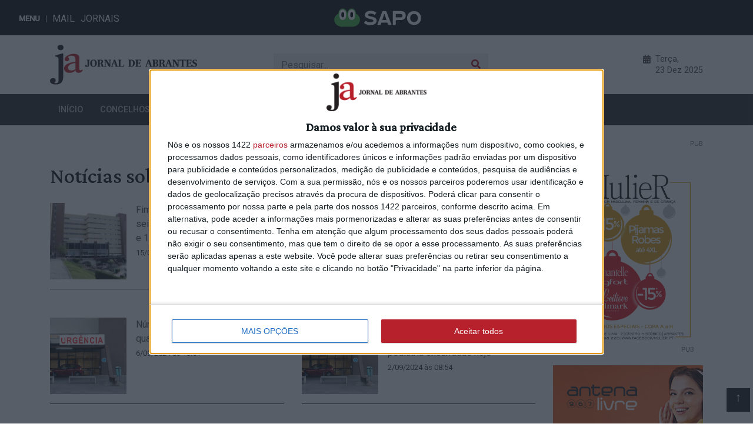

--- FILE ---
content_type: text/html; charset=UTF-8
request_url: https://jornaldeabrantes.sapo.pt/noticias-sobre/Urg%C3%AAncias;
body_size: 9177
content:
<!DOCTYPE html>
<html lang="pt">
<head>
   <!-- InMobi Choice. Consent Manager Tag v3.0 (for TCF 2.2) -->
   <script type="text/javascript" async=true>
      (function() {
         var host = window.location.hostname;
         var element = document.createElement('script');
         var firstScript = document.getElementsByTagName('script')[0];
         var url = 'https://cmp.inmobi.com'
         .concat('/choice/', 'FC1smqQE7sjBQ', '/', host, '/choice.js?tag_version=V3');
         var uspTries = 0;
         var uspTriesLimit = 3;
         element.async = true;
         element.type = 'text/javascript';
         element.src = url;
         
         firstScript.parentNode.insertBefore(element, firstScript);
         
         function makeStub() {
            var TCF_LOCATOR_NAME = '__tcfapiLocator';
            var queue = [];
            var win = window;
            var cmpFrame;
            
            function addFrame() {
               var doc = win.document;
               var otherCMP = !!(win.frames[TCF_LOCATOR_NAME]);
               
               if (!otherCMP) {
                  if (doc.body) {
                     var iframe = doc.createElement('iframe');
                     
                     iframe.style.cssText = 'display:none';
                     iframe.name = TCF_LOCATOR_NAME;
                     doc.body.appendChild(iframe);
                  } else {
                     setTimeout(addFrame, 5);
                  }
               }
               return !otherCMP;
            }
            
            function tcfAPIHandler() {
               var gdprApplies;
               var args = arguments;
               
               if (!args.length) {
                  return queue;
               } else if (args[0] === 'setGdprApplies') {
                  if (
                  args.length > 3 &&
                  args[2] === 2 &&
                  typeof args[3] === 'boolean'
                  ) {
                     gdprApplies = args[3];
                     if (typeof args[2] === 'function') {
                        args[2]('set', true);
                     }
                  }
               } else if (args[0] === 'ping') {
                  var retr = {
                     gdprApplies: gdprApplies,
                     cmpLoaded: false,
                     cmpStatus: 'stub'
                  };
                  
                  if (typeof args[2] === 'function') {
                     args[2](retr);
                  }
               } else {
                  if(args[0] === 'init' && typeof args[3] === 'object') {
                     args[3] = Object.assign(args[3], { tag_version: 'V3' });
                  }
                  queue.push(args);
               }
            }
            
            function postMessageEventHandler(event) {
               var msgIsString = typeof event.data === 'string';
               var json = {};
               
               try {
                  if (msgIsString) {
                     json = JSON.parse(event.data);
                  } else {
                     json = event.data;
                  }
               } catch (ignore) {}
               
               var payload = json.__tcfapiCall;
               
               if (payload) {
                  window.__tcfapi(
                  payload.command,
                  payload.version,
                  function(retValue, success) {
                     var returnMsg = {
                        __tcfapiReturn: {
                           returnValue: retValue,
                           success: success,
                           callId: payload.callId
                        }
                     };
                     if (msgIsString) {
                        returnMsg = JSON.stringify(returnMsg);
                     }
                     if (event && event.source && event.source.postMessage) {
                        event.source.postMessage(returnMsg, '*');
                     }
                  },
                  payload.parameter
                  );
               }
            }
            
            while (win) {
               try {
                  if (win.frames[TCF_LOCATOR_NAME]) {
                     cmpFrame = win;
                     break;
                  }
               } catch (ignore) {}
               
               if (win === window.top) {
                  break;
               }
               win = win.parent;
            }
            if (!cmpFrame) {
               addFrame();
               win.__tcfapi = tcfAPIHandler;
               win.addEventListener('message', postMessageEventHandler, false);
            }
         };
         
         makeStub();
         
         function makeGppStub() {
            const CMP_ID = 10;
            const SUPPORTED_APIS = [
'2:tcfeuv2',
'6:uspv1',
'7:usnatv1',
'8:usca',
'9:usvav1',
'10:uscov1',
'11:usutv1',
'12:usctv1'
            ];
            
            window.__gpp_addFrame = function (n) {
               if (!window.frames[n]) {
                  if (document.body) {
                     var i = document.createElement("iframe");
                     i.style.cssText = "display:none";
                     i.name = n;
                     document.body.appendChild(i);
                  } else {
                     window.setTimeout(window.__gpp_addFrame, 10, n);
                  }
               }
            };
            window.__gpp_stub = function () {
               var b = arguments;
               __gpp.queue = __gpp.queue || [];
               __gpp.events = __gpp.events || [];
               
               if (!b.length || (b.length == 1 && b[0] == "queue")) {
                  return __gpp.queue;
               }
               
               if (b.length == 1 && b[0] == "events") {
                  return __gpp.events;
               }
               
               var cmd = b[0];
               var clb = b.length > 1 ? b[1] : null;
               var par = b.length > 2 ? b[2] : null;
               if (cmd === "ping") {
                  clb(
                  {
                     gppVersion: "1.1", // must be “Version.Subversion”, current: “1.1”
                     cmpStatus: "stub", // possible values: stub, loading, loaded, error
                     cmpDisplayStatus: "hidden", // possible values: hidden, visible, disabled
                     signalStatus: "not ready", // possible values: not ready, ready
                     supportedAPIs: SUPPORTED_APIS, // list of supported APIs
                     cmpId: CMP_ID, // IAB assigned CMP ID, may be 0 during stub/loading
                     sectionList: [],
                     applicableSections: [-1],
                     gppString: "",
                     parsedSections: {},
                  },
                  true
                  );
               } else if (cmd === "addEventListener") {
                  if (!("lastId" in __gpp)) {
                     __gpp.lastId = 0;
                  }
                  __gpp.lastId++;
                  var lnr = __gpp.lastId;
                  __gpp.events.push({
                     id: lnr,
                     callback: clb,
                     parameter: par,
                  });
                  clb(
                  {
                     eventName: "listenerRegistered",
                     listenerId: lnr, // Registered ID of the listener
                     data: true, // positive signal
                     pingData: {
                        gppVersion: "1.1", // must be “Version.Subversion”, current: “1.1”
                        cmpStatus: "stub", // possible values: stub, loading, loaded, error
                        cmpDisplayStatus: "hidden", // possible values: hidden, visible, disabled
                        signalStatus: "not ready", // possible values: not ready, ready
                        supportedAPIs: SUPPORTED_APIS, // list of supported APIs
                        cmpId: CMP_ID, // list of supported APIs
                        sectionList: [],
                        applicableSections: [-1],
                        gppString: "",
                        parsedSections: {},
                     },
                  },
                  true
                  );
               } else if (cmd === "removeEventListener") {
                  var success = false;
                  for (var i = 0; i < __gpp.events.length; i++) {
                     if (__gpp.events[i].id == par) {
                        __gpp.events.splice(i, 1);
                        success = true;
                        break;
                     }
                  }
                  clb(
                  {
                     eventName: "listenerRemoved",
                     listenerId: par, // Registered ID of the listener
                     data: success, // status info
                     pingData: {
                        gppVersion: "1.1", // must be “Version.Subversion”, current: “1.1”
                        cmpStatus: "stub", // possible values: stub, loading, loaded, error
                        cmpDisplayStatus: "hidden", // possible values: hidden, visible, disabled
                        signalStatus: "not ready", // possible values: not ready, ready
                        supportedAPIs: SUPPORTED_APIS, // list of supported APIs
                        cmpId: CMP_ID, // CMP ID
                        sectionList: [],
                        applicableSections: [-1],
                        gppString: "",
                        parsedSections: {},
                     },
                  },
                  true
                  );
               } else if (cmd === "hasSection") {
                  clb(false, true);
               } else if (cmd === "getSection" || cmd === "getField") {
                  clb(null, true);
               }
               //queue all other commands
               else {
                  __gpp.queue.push([].slice.apply(b));
               }
            };
            window.__gpp_msghandler = function (event) {
               var msgIsString = typeof event.data === "string";
               try {
                  var json = msgIsString ? JSON.parse(event.data) : event.data;
               } catch (e) {
                  var json = null;
               }
               if (typeof json === "object" && json !== null && "__gppCall" in json) {
                  var i = json.__gppCall;
                  window.__gpp(
                  i.command,
                  function (retValue, success) {
                     var returnMsg = {
                        __gppReturn: {
                           returnValue: retValue,
                           success: success,
                           callId: i.callId,
                        },
                     };
                     event.source.postMessage(msgIsString ? JSON.stringify(returnMsg) : returnMsg, "*");
                  },
"parameter" in i ? i.parameter : null,
"version" in i ? i.version : "1.1"
                  );
               }
            };
            if (!("__gpp" in window) || typeof window.__gpp !== "function") {
               window.__gpp = window.__gpp_stub;
               window.addEventListener("message", window.__gpp_msghandler, false);
               window.__gpp_addFrame("__gppLocator");
            }
         };
         
         makeGppStub();
         
         var uspStubFunction = function() {
            var arg = arguments;
            if (typeof window.__uspapi !== uspStubFunction) {
               setTimeout(function() {
                  if (typeof window.__uspapi !== 'undefined') {
                     window.__uspapi.apply(window.__uspapi, arg);
                  }
               }, 500);
            }
         };
         
         var checkIfUspIsReady = function() {
            uspTries++;
            if (window.__uspapi === uspStubFunction && uspTries < uspTriesLimit) {
               console.warn('USP is not accessible');
            } else {
               clearInterval(uspInterval);
            }
         };
         
         if (typeof window.__uspapi === 'undefined') {
            window.__uspapi = uspStubFunction;
            var uspInterval = setInterval(checkIfUspIsReady, 6000);
         }
      })();
   </script>
   <!-- End InMobi Choice. Consent Manager Tag v3.0 (for TCF 2.2) -->
   
   <!-- Google tag (gtag.js) -->
   <script async src="https://www.googletagmanager.com/gtag/js?id=G-9TJ74CR4S6"></script>
   <script>
      window.dataLayer = window.dataLayer || [];
      function gtag(){dataLayer.push(arguments);}
      gtag('js', new Date());
      gtag('config', 'G-9TJ74CR4S6');
      gtag('config', 'G-4WNSTEWM6X');
   </script>
   
   <meta charset="utf-8">
   <meta name="viewport" content="width=device-width, initial-scale=1">
   <title>Notícias sobre Urgências; </title>
   <meta name="description" content="">
   <meta name="author" content="Bild Corp Fátima">
   <link rel="alternate" type="application/rss+xml" title="Jornal de Abrantes - Feed" href="https://jornaldeabrantes.sapo.pt/feed/" />
      <link rel="canonical" href="https://jornaldeabrantes.sapo.pt//noticias-sobre/Urg%C3%AAncias;" />
      <link rel="icon" href="/favicon.ico">
   <link href="/fonts/fontawesome-free-5.9.0-web/css/all.min.css" rel="stylesheet" type="text/css">
   <link href="/assets/fancybox/jquery.fancybox.min.css" rel="stylesheet">
   <link href="/assets/bootstrap-4.5.2/bootstrap.min.css" rel="stylesheet">   
   <link href="/assets/css.min.css?v=01:05:08" rel="stylesheet">
   <link rel="preconnect" href="https://fonts.gstatic.com">
   <link href="https://fonts.googleapis.com/css2?family=Crimson+Pro:wght@500&family=Roboto:wght@400;500&display=swap" rel="stylesheet">
   <meta name='keywords' content="jornal, tejo, médio tejo, mediotejo, Abrantes, jornal de abrantes, antena livre, sociedade, desporto, politica, opinião, Ribatejo, Portugal,covid-19,Abrantes, Sardoal, Mação, Vila de Rei, Constância e Vila Nova da Barquinha, abrantes notícias" />
   <meta property="og:url" content="https://jornaldeabrantes.sapo.pt/noticias-sobre/Urg%C3%AAncias;/" />
   <meta property="og:type" content="website" />
   <meta property="og:title" content="Notícias sobre Urgências; " />
   <meta property="og:description" content="" />
      <meta property="og:image" content="https://jornaldeabrantes.sapo.pt" />
      <meta property="og:image:width" content="850" />
      
</head>
<body>
   <div id="bsu-placeholder"></div>
   
   <header class="section-header py-1 py-lg-3">
   <div class="container">
      <div class="row align-items-center justify-content-between">
         
         <div class="col-12 col-lg-3">
            <a href="https://jornaldeabrantes.sapo.pt">
               <img src="/imgs/logotipo.svg" width="250" alt="Jornal de Abrantes">
            </a>

            <div class="mobile-nav-toggle">
               <span class="fas fa-bars" id="toogle"></span>
            </div>
            
         </div>
         
         <div class="col-lg-4 d-none d-lg-block">
            <div class="col-12 text-primary h3 fsize1_2rem w-100 flex-grow-1 p-0 d-block d-lg-none">
   Pesquisar notícia
</div>
<form method="post" action="https://jornaldeabrantes.sapo.pt/pesquisa" accept-charset="UTF-8" class="form-inline form-search w-100 mt-2 mt-md-0">
   
   <input class="form-control rounded-0 col-12 w-100 flex-grow-1 font-site" name="input-pesquisa" type="text" placeholder="Pesquisar..." aria-label="Campo de pesquisa" required>
   <input type="hidden" name="_token" value="2h06UyjMjKen7lKK2dpD5jUDlwOP4TfFXuJL4ak0">
   <button class="btn bg-light rounded-0 my-2 my-sm-0 mr-3 mr-lg-0" type="submit" aria-label="submeter pesquisa">
      <i class="fas fa-search text-primary"></i>
   </button>
</form>         </div>
         
         <div class="col-12 col-lg-3 d-none d-md-block">
            <div class="media float-lg-right">
               <i class="fas fa-calendar-alt mr-2 fsize0_9rem"></i>
               <div class="media-body fsize0_9rem fw400 font-site">
                  <span class="text-capitalize">terça,</span><br/> 23  <span class="text-capitalize">dez</span> 2025               </div>
            </div>
         </div>
         
      </div>
   </div>
</header> <!-- section-header.// -->


<nav id="navbar" class="navbar navbar-expand-lg navbar-dark sticky-top bg-dark ">   
   <div class="container">
      <ul class="navbar-nav">
         <li class="nav-item">
   <a class="nav-link"  href="https://jornaldeabrantes.sapo.pt">
      Início <i class="fas fa-angle-right float-right mr-3 mt-1 d-block d-lg-none"></i>
   </a>
</li>  

<li class="nav-item">
   <a href="https://jornaldeabrantes.sapo.pt/concelhos" class="nav-link " title="Notícias sobre: Concelhos">
      Concelhos <i class="fas fa-angle-right float-right mr-3 mt-1 d-block d-lg-none"></i>
   </a>
</li>  
<li class="nav-item">
   <a href="https://jornaldeabrantes.sapo.pt/sociedade" class="nav-link " title="Notícias sobre: Sociedade">
      Sociedade <i class="fas fa-angle-right float-right mr-3 mt-1 d-block d-lg-none"></i>
   </a>
</li>  
<li class="nav-item">
   <a href="https://jornaldeabrantes.sapo.pt/regiao" class="nav-link " title="Notícias sobre: Região">
      Região <i class="fas fa-angle-right float-right mr-3 mt-1 d-block d-lg-none"></i>
   </a>
</li>  
<li class="nav-item">
   <a href="https://jornaldeabrantes.sapo.pt/saude" class="nav-link " title="Notícias sobre: Saúde">
      Saúde <i class="fas fa-angle-right float-right mr-3 mt-1 d-block d-lg-none"></i>
   </a>
</li>  
<li class="nav-item">
   <a href="https://jornaldeabrantes.sapo.pt/desporto" class="nav-link " title="Notícias sobre: Desporto">
      Desporto <i class="fas fa-angle-right float-right mr-3 mt-1 d-block d-lg-none"></i>
   </a>
</li>  
<li class="nav-item">
   <a href="https://jornaldeabrantes.sapo.pt/cultura" class="nav-link " title="Notícias sobre: Cultura">
      Cultura <i class="fas fa-angle-right float-right mr-3 mt-1 d-block d-lg-none"></i>
   </a>
</li>  
<li class="nav-item">
   <a href="https://jornaldeabrantes.sapo.pt/politica" class="nav-link " title="Notícias sobre: Política">
      Política <i class="fas fa-angle-right float-right mr-3 mt-1 d-block d-lg-none"></i>
   </a>
</li>  
<li class="nav-item">
   <a href="https://jornaldeabrantes.sapo.pt/economia" class="nav-link " title="Notícias sobre: Economia">
      Economia <i class="fas fa-angle-right float-right mr-3 mt-1 d-block d-lg-none"></i>
   </a>
</li>  
<li class="nav-item">
   <a href="https://jornaldeabrantes.sapo.pt/educacao" class="nav-link " title="Notícias sobre: Educação">
      Educação <i class="fas fa-angle-right float-right mr-3 mt-1 d-block d-lg-none"></i>
   </a>
</li>  
         <div class="d-block d-lg-none mt-3">
            <div class="col-12 text-primary h3 fsize1_2rem w-100 flex-grow-1 p-0 d-block d-lg-none">
   Pesquisar notícia
</div>
<form method="post" action="https://jornaldeabrantes.sapo.pt/pesquisa" accept-charset="UTF-8" class="form-inline form-search w-100 mt-2 mt-md-0">
   
   <input class="form-control rounded-0 col-12 w-100 flex-grow-1 font-site" name="input-pesquisa" type="text" placeholder="Pesquisar..." aria-label="Campo de pesquisa" required>
   <input type="hidden" name="_token" value="2h06UyjMjKen7lKK2dpD5jUDlwOP4TfFXuJL4ak0">
   <button class="btn bg-light rounded-0 my-2 my-sm-0 mr-3 mr-lg-0" type="submit" aria-label="submeter pesquisa">
      <i class="fas fa-search text-primary"></i>
   </button>
</form>            <p class="h5 fsize1_2rem text-left mt-3 text-primary">
               Sobre o Jornal de Abrantes
            </p>
            
            <li class="nav-item text-left">
               <a href="https://jornaldeabrantes.sapo.pt/estatuto-editorial" class="nav-link fsize0_9rem">
                  Estatuto Editorial <i class="fas fa-angle-right float-right mr-3 mt-1"></i>
               </a>
            </li>
            <li class="nav-item text-left">
               <a href="https://jornaldeabrantes.sapo.pt/ficha-tecnica" class="nav-link fsize0_9rem">
                  Ficha Técnica <i class="fas fa-angle-right float-right mr-3 mt-1"></i>
               </a>
            </li>
            <li class="nav-item text-left">
               <a href="https://jornaldeabrantes.sapo.pt/contactos" class="nav-link fsize0_9rem">
                  Contactos <i class="fas fa-angle-right float-right mr-3 mt-1"></i>
               </a>
            </li>
         </div>
         
      </ul>
   </div>
   
   
</nav>

   
   <div class="container">
      <div class="row">
         <div class="col-12 mt-4">
            <div data-pub-siteid="VOZ_Jornaldeabrantes" data-pub-pageid="ARTICLE_ROS" data-pub-formatid="Richmedia" data-pub="appNexus" >
</div>
<div class="text-right font-site fsize0_7rem text-muted">
   PUB
</div>         </div>
      </div>
   </div>
   <div class="my-4">
      
<div class="container">
   <div class="row justify-content-center">
      <div class="col-lg-8 col-xl-9">
         <h1 class="mb-4 title-page font-site">
            Notícias sobre:  <span class="text-primary">Urgências;</span>
         </h1>
         
         
         <div class="row my-1 my-lg-4">
                        <div class="col-12 col-lg-6 mb-4 pb-4 ">
               <div class="media border-bottom pb-3">
                                    <a href="https://jornaldeabrantes.sapo.pt/regiao/fim-de-semana-de-pascoa-com-seis-urgencias-fechadas-no-sabado-e-10-no-domingo" title="Ler notícia:Fim de semana de Páscoa com seis urgências fechadas no sábado e 10 no domingo">
                     <img src="//www.jornaldeabrantes.pt/pic/200x145/_img_1308_67fe1cb116b47.JPG" class="mr-3 img-cover" alt="Fim de semana de Páscoa com seis urgências fechadas no sábado e 10 no domingo" width="130" height="130" style="width:130px !important;" />
                  </a>
                                    
                  <div class="media-body">
                     <a href="https://jornaldeabrantes.sapo.pt/regiao/fim-de-semana-de-pascoa-com-seis-urgencias-fechadas-no-sabado-e-10-no-domingo" title="Ler notícia:Fim de semana de Páscoa com seis urgências fechadas no sábado e 10 no domingo">
                        <p class="mb-0 font-site">Fim de semana de Páscoa com seis urgências fechadas no sábado e 10 no domingo</p>
                     </a>
                     <small class="text-dark font-site fsize0_8rem">
                        15/04/2025 às 09:45
                     </small>
                  </div>
               </div>
            </div>
                        <div class="col-12 col-lg-6 mb-4 pb-4 ">
               <div class="media border-bottom pb-3">
                                    <a href="https://jornaldeabrantes.sapo.pt/regiao/uls-e-misericordia-do-entroncamento-criam-centro-de-atendimento-clinico-para-aliviar-pressao-nas-urgencias-c-audio" title="Ler notícia:ULS e Misericórdia do Entroncamento criam Centro de Atendimento Clínico para aliviar pressão nas urgências (c/áudio)">
                     <img src="//www.jornaldeabrantes.pt/pic/200x145/_dsc07998_679a4a751d7c7.jpg" class="mr-3 img-cover" alt="ULS e Misericórdia do Entroncamento criam Centro de Atendimento Clínico para aliviar pressão nas urgências (c/áudio)" width="130" height="130" style="width:130px !important;" />
                  </a>
                                    
                  <div class="media-body">
                     <a href="https://jornaldeabrantes.sapo.pt/regiao/uls-e-misericordia-do-entroncamento-criam-centro-de-atendimento-clinico-para-aliviar-pressao-nas-urgencias-c-audio" title="Ler notícia:ULS e Misericórdia do Entroncamento criam Centro de Atendimento Clínico para aliviar pressão nas urgências (c/áudio)">
                        <p class="mb-0 font-site">ULS e Misericórdia do Entroncamento criam Centro de Atendimento Clínico para aliviar pressão nas urgências (c/áudio)</p>
                     </a>
                     <small class="text-dark font-site fsize0_8rem">
                        29/01/2025 às 15:38
                     </small>
                  </div>
               </div>
            </div>
                        <div class="col-12 col-lg-6 mb-4 pb-4 ">
               <div class="media border-bottom pb-3">
                                    <a href="https://jornaldeabrantes.sapo.pt/saude/numero-de-urgencias-encerradas-quase-duplica-no-fim-de-semana" title="Ler notícia:Número de urgências encerradas quase duplica no fim de semana">
                     <img src="//www.jornaldeabrantes.pt/pic/200x145/_mw_1920aaaaaaaaaaa_66b5fd811f7ae_66c316085e87f_66c6faa6b055c_66db40ea47ba4.png" class="mr-3 img-cover" alt="Número de urgências encerradas quase duplica no fim de semana" width="130" height="130" style="width:130px !important;" />
                  </a>
                                    
                  <div class="media-body">
                     <a href="https://jornaldeabrantes.sapo.pt/saude/numero-de-urgencias-encerradas-quase-duplica-no-fim-de-semana" title="Ler notícia:Número de urgências encerradas quase duplica no fim de semana">
                        <p class="mb-0 font-site">Número de urgências encerradas quase duplica no fim de semana</p>
                     </a>
                     <small class="text-dark font-site fsize0_8rem">
                         6/09/2024 às 18:51
                     </small>
                  </div>
               </div>
            </div>
                        <div class="col-12 col-lg-6 mb-4 pb-4 ">
               <div class="media border-bottom pb-3">
                                    <a href="https://jornaldeabrantes.sapo.pt/saude/sete-urgencias-de-obstetricia-ginecologia-e-uma-de-pediatria-encerradas-hoje" title="Ler notícia:Sete urgências de obstetrícia/ginecologia e uma de pediatria encerradas hoje">
                     <img src="//www.jornaldeabrantes.pt/pic/200x145/_mw_1920aaaaaaaaaaa_66b5fd811f7ae_66c316085e87f_66d56f2f02692.png" class="mr-3 img-cover" alt="Sete urgências de obstetrícia/ginecologia e uma de pediatria encerradas hoje" width="130" height="130" style="width:130px !important;" />
                  </a>
                                    
                  <div class="media-body">
                     <a href="https://jornaldeabrantes.sapo.pt/saude/sete-urgencias-de-obstetricia-ginecologia-e-uma-de-pediatria-encerradas-hoje" title="Ler notícia:Sete urgências de obstetrícia/ginecologia e uma de pediatria encerradas hoje">
                        <p class="mb-0 font-site">Sete urgências de obstetrícia/ginecologia e uma de pediatria encerradas hoje</p>
                     </a>
                     <small class="text-dark font-site fsize0_8rem">
                         2/09/2024 às 08:54
                     </small>
                  </div>
               </div>
            </div>
                        <div class="col-12 col-lg-6 mb-4 pb-4 ">
               <div class="media border-bottom pb-3">
                                    <a href="https://jornaldeabrantes.sapo.pt/saude/administradores-hospitalares-pedem-divulgacao-publica-de-urgencias-encerradas" title="Ler notícia:Administradores hospitalares pedem divulgação pública de urgências encerradas">
                     <img src="//www.jornaldeabrantes.pt/pic/200x145/_hypertension_867855_1280_666b06027149f.jpg" class="mr-3 img-cover" alt="Administradores hospitalares pedem divulgação pública de urgências encerradas" width="130" height="130" style="width:130px !important;" />
                  </a>
                                    
                  <div class="media-body">
                     <a href="https://jornaldeabrantes.sapo.pt/saude/administradores-hospitalares-pedem-divulgacao-publica-de-urgencias-encerradas" title="Ler notícia:Administradores hospitalares pedem divulgação pública de urgências encerradas">
                        <p class="mb-0 font-site">Administradores hospitalares pedem divulgação pública de urgências encerradas</p>
                     </a>
                     <small class="text-dark font-site fsize0_8rem">
                        13/06/2024 às 15:45
                     </small>
                  </div>
               </div>
            </div>
                        <div class="col-12 col-lg-6 mb-4 pb-4 ">
               <div class="media border-bottom pb-3">
                                    <a href="https://jornaldeabrantes.sapo.pt/regiao/hospital-de-abrantes-atinge-limite-de-internamentos-em-cuidados-intensivos" title="Ler notícia:Hospital de Abrantes atinge limite de internamentos em cuidados intensivos">
                     <img src="//www.jornaldeabrantes.pt/pic/200x145/_img_20201129_wa0002_6042683f3b405_6594445c56d1d.jpg" class="mr-3 img-cover" alt="Hospital de Abrantes atinge limite de internamentos em cuidados intensivos" width="130" height="130" style="width:130px !important;" />
                  </a>
                                    
                  <div class="media-body">
                     <a href="https://jornaldeabrantes.sapo.pt/regiao/hospital-de-abrantes-atinge-limite-de-internamentos-em-cuidados-intensivos" title="Ler notícia:Hospital de Abrantes atinge limite de internamentos em cuidados intensivos">
                        <p class="mb-0 font-site">Hospital de Abrantes atinge limite de internamentos em cuidados intensivos</p>
                     </a>
                     <small class="text-dark font-site fsize0_8rem">
                         2/01/2024 às 17:14
                     </small>
                  </div>
               </div>
            </div>
                        <div class="col-12 col-lg-6 mb-4 pb-4 ">
               <div class="media border-bottom pb-3">
                                    <a href="https://jornaldeabrantes.sapo.pt/saude/pouco-mais-de-metade-das-urgencias-a-funcionar-em-pleno-na-proxima-semana" title="Ler notícia:Pouco mais de metade das urgências a funcionar em pleno na próxima semana">
                     <img src="//www.jornaldeabrantes.pt/pic/200x145/_door_349807_1280_65881f5d3897f.jpg" class="mr-3 img-cover" alt="Pouco mais de metade das urgências a funcionar em pleno na próxima semana" width="130" height="130" style="width:130px !important;" />
                  </a>
                                    
                  <div class="media-body">
                     <a href="https://jornaldeabrantes.sapo.pt/saude/pouco-mais-de-metade-das-urgencias-a-funcionar-em-pleno-na-proxima-semana" title="Ler notícia:Pouco mais de metade das urgências a funcionar em pleno na próxima semana">
                        <p class="mb-0 font-site">Pouco mais de metade das urgências a funcionar em pleno na próxima semana</p>
                     </a>
                     <small class="text-dark font-site fsize0_8rem">
                        24/12/2023 às 12:09
                     </small>
                  </div>
               </div>
            </div>
                        <div class="col-12 col-lg-6 mb-4 pb-4 ">
               <div class="media border-bottom pb-3">
                                    <a href="https://jornaldeabrantes.sapo.pt/sociedade/trinta-e-tres-servicos-de-urgencia-com-limitacoes-na-proxima-semana" title="Ler notícia:Trinta e três serviços de urgência com limitações na próxima semana">
                     <img src="//www.jornaldeabrantes.pt/pic/200x145/_surgery_3031541_1280_6550ac4205b2c_6574a85c2cb76.jpg" class="mr-3 img-cover" alt="Trinta e três serviços de urgência com limitações na próxima semana" width="130" height="130" style="width:130px !important;" />
                  </a>
                                    
                  <div class="media-body">
                     <a href="https://jornaldeabrantes.sapo.pt/sociedade/trinta-e-tres-servicos-de-urgencia-com-limitacoes-na-proxima-semana" title="Ler notícia:Trinta e três serviços de urgência com limitações na próxima semana">
                        <p class="mb-0 font-site">Trinta e três serviços de urgência com limitações na próxima semana</p>
                     </a>
                     <small class="text-dark font-site fsize0_8rem">
                         9/12/2023 às 17:48
                     </small>
                  </div>
               </div>
            </div>
                        <div class="col-12 col-lg-6 mb-4 pb-4 ">
               <div class="media border-bottom pb-3">
                                    <a href="https://jornaldeabrantes.sapo.pt/saude/pontos-essenciais-limitacoes-nas-urgencias-do-sns-por-regiao-30389" title="Ler notícia:PONTOS ESSENCIAIS: Limitações nas urgências do SNS por região">
                     <img src="//www.jornaldeabrantes.pt/pic/200x145/_olga_kononenko_98_mskausi_unsplash_6560d1960c81f.jpg" class="mr-3 img-cover" alt="PONTOS ESSENCIAIS: Limitações nas urgências do SNS por região" width="130" height="130" style="width:130px !important;" />
                  </a>
                                    
                  <div class="media-body">
                     <a href="https://jornaldeabrantes.sapo.pt/saude/pontos-essenciais-limitacoes-nas-urgencias-do-sns-por-regiao-30389" title="Ler notícia:PONTOS ESSENCIAIS: Limitações nas urgências do SNS por região">
                        <p class="mb-0 font-site">PONTOS ESSENCIAIS: Limitações nas urgências do SNS por região</p>
                     </a>
                     <small class="text-dark font-site fsize0_8rem">
                        24/11/2023 às 16:38
                     </small>
                  </div>
               </div>
            </div>
                        <div class="col-12 col-lg-6 mb-4 pb-4 ">
               <div class="media border-bottom pb-3">
                                    <a href="https://jornaldeabrantes.sapo.pt/regiao/urgencias-fecham-entre-as-1400-de-quinta-feira-e-as-0800-de-sexta" title="Ler notícia:Urgências fecham entre as 14:00 de quinta-feira e as 08:00 de sexta">
                     <img src="//www.jornaldeabrantes.pt/pic/200x145/_hospital_portalegre2_652fc42325e32.jpg" class="mr-3 img-cover" alt="Urgências fecham entre as 14:00 de quinta-feira e as 08:00 de sexta" width="130" height="130" style="width:130px !important;" />
                  </a>
                                    
                  <div class="media-body">
                     <a href="https://jornaldeabrantes.sapo.pt/regiao/urgencias-fecham-entre-as-1400-de-quinta-feira-e-as-0800-de-sexta" title="Ler notícia:Urgências fecham entre as 14:00 de quinta-feira e as 08:00 de sexta">
                        <p class="mb-0 font-site">Urgências fecham entre as 14:00 de quinta-feira e as 08:00 de sexta</p>
                     </a>
                     <small class="text-dark font-site fsize0_8rem">
                        18/10/2023 às 12:40
                     </small>
                  </div>
               </div>
            </div>
                        <div class="col-12 col-lg-6 mb-4 pb-4 ">
               <div class="media border-bottom pb-3">
                                    <a href="https://jornaldeabrantes.sapo.pt/sociedade/liga-dos-bombeiros-alerta-para-falta-de-ambulancias-devido-a-constrangimentos-nas-urgencias" title="Ler notícia:Liga dos Bombeiros alerta para falta de ambulâncias devido a constrangimentos nas urgências">
                     <img src="//www.jornaldeabrantes.pt/pic/200x145/_firefighters_1256591_1280_65204b3c59692.jpg" class="mr-3 img-cover" alt="Liga dos Bombeiros alerta para falta de ambulâncias devido a constrangimentos nas urgências" width="130" height="130" style="width:130px !important;" />
                  </a>
                                    
                  <div class="media-body">
                     <a href="https://jornaldeabrantes.sapo.pt/sociedade/liga-dos-bombeiros-alerta-para-falta-de-ambulancias-devido-a-constrangimentos-nas-urgencias" title="Ler notícia:Liga dos Bombeiros alerta para falta de ambulâncias devido a constrangimentos nas urgências">
                        <p class="mb-0 font-site">Liga dos Bombeiros alerta para falta de ambulâncias devido a constrangimentos nas urgências</p>
                     </a>
                     <small class="text-dark font-site fsize0_8rem">
                         6/10/2023 às 19:00
                     </small>
                  </div>
               </div>
            </div>
                        <div class="col-12 col-lg-6 mb-4 pb-4 ">
               <div class="media border-bottom pb-3">
                                    <a href="https://jornaldeabrantes.sapo.pt/regiao/hospital-de-santarem-pede-desvio-de-doentes-urgentes-com-traumatismos-ate-as-2030" title="Ler notícia:Hospital de Santarém pede desvio de doentes urgentes com traumatismos até às 20:30">
                     <img src="//www.jornaldeabrantes.pt/pic/200x145/_hospital_santarem_640b1b4e4b89e.jpg" class="mr-3 img-cover" alt="Hospital de Santarém pede desvio de doentes urgentes com traumatismos até às 20:30" width="130" height="130" style="width:130px !important;" />
                  </a>
                                    
                  <div class="media-body">
                     <a href="https://jornaldeabrantes.sapo.pt/regiao/hospital-de-santarem-pede-desvio-de-doentes-urgentes-com-traumatismos-ate-as-2030" title="Ler notícia:Hospital de Santarém pede desvio de doentes urgentes com traumatismos até às 20:30">
                        <p class="mb-0 font-site">Hospital de Santarém pede desvio de doentes urgentes com traumatismos até às 20:30</p>
                     </a>
                     <small class="text-dark font-site fsize0_8rem">
                        10/03/2023 às 11:58
                     </small>
                  </div>
               </div>
            </div>
                        <div class="col-12 col-lg-6 mb-4 pb-4 ">
               <div class="media border-bottom pb-3">
                                    <a href="https://jornaldeabrantes.sapo.pt/regiao/hospital-de-santarem-pede-desvio-de-doentes-urgentes-de-medicina-interna-a-partir-das-2100" title="Ler notícia:Hospital de Santarém pede desvio de doentes urgentes de medicina interna a partir das 21:00">
                     <img src="//www.jornaldeabrantes.pt/pic/200x145/_hds_745x350_63dfe4443b483.jpg" class="mr-3 img-cover" alt="Hospital de Santarém pede desvio de doentes urgentes de medicina interna a partir das 21:00" width="130" height="130" style="width:130px !important;" />
                  </a>
                                    
                  <div class="media-body">
                     <a href="https://jornaldeabrantes.sapo.pt/regiao/hospital-de-santarem-pede-desvio-de-doentes-urgentes-de-medicina-interna-a-partir-das-2100" title="Ler notícia:Hospital de Santarém pede desvio de doentes urgentes de medicina interna a partir das 21:00">
                        <p class="mb-0 font-site">Hospital de Santarém pede desvio de doentes urgentes de medicina interna a partir das 21:00</p>
                     </a>
                     <small class="text-dark font-site fsize0_8rem">
                         5/02/2023 às 17:15
                     </small>
                  </div>
               </div>
            </div>
                        <div class="col-12 col-lg-6 mb-4 pb-4 ">
               <div class="media border-bottom pb-3">
                                    <a href="https://jornaldeabrantes.sapo.pt/saude/hospital-de-abrantes-retoma-visitas-suspensas-desde-terca-feira" title="Ler notícia:Hospital de Abrantes retoma visitas suspensas desde terça-feira">
                     <img src="//www.jornaldeabrantes.pt/pic/200x145/_hospital_abrantes_63cb0153a6e5a.jpg" class="mr-3 img-cover" alt="Hospital de Abrantes retoma visitas suspensas desde terça-feira" width="130" height="130" style="width:130px !important;" />
                  </a>
                                    
                  <div class="media-body">
                     <a href="https://jornaldeabrantes.sapo.pt/saude/hospital-de-abrantes-retoma-visitas-suspensas-desde-terca-feira" title="Ler notícia:Hospital de Abrantes retoma visitas suspensas desde terça-feira">
                        <p class="mb-0 font-site">Hospital de Abrantes retoma visitas suspensas desde terça-feira</p>
                     </a>
                     <small class="text-dark font-site fsize0_8rem">
                        20/01/2023 às 21:02
                     </small>
                  </div>
               </div>
            </div>
                        <div class="col-12 col-lg-6 mb-4 pb-4 ">
               <div class="media border-bottom pb-3">
                                    <a href="https://jornaldeabrantes.sapo.pt/regiao/marcelo-quer-ver-de-perto-evolucao-dos-acontecimentos-nas-urgencias-dos-hospitais-c-audio" title="Ler notícia:Marcelo quer ver de perto evolução dos acontecimentos nas urgências dos hospitais (C/ÁUDIO)">
                     <img src="//www.jornaldeabrantes.pt/pic/200x145/_marcelo_saude_639108fe9122b.JPG" class="mr-3 img-cover" alt="Marcelo quer ver de perto evolução dos acontecimentos nas urgências dos hospitais (C/ÁUDIO)" width="130" height="130" style="width:130px !important;" />
                  </a>
                                    
                  <div class="media-body">
                     <a href="https://jornaldeabrantes.sapo.pt/regiao/marcelo-quer-ver-de-perto-evolucao-dos-acontecimentos-nas-urgencias-dos-hospitais-c-audio" title="Ler notícia:Marcelo quer ver de perto evolução dos acontecimentos nas urgências dos hospitais (C/ÁUDIO)">
                        <p class="mb-0 font-site">Marcelo quer ver de perto evolução dos acontecimentos nas urgências dos hospitais (C/ÁUDIO)</p>
                     </a>
                     <small class="text-dark font-site fsize0_8rem">
                         7/12/2022 às 21:43
                     </small>
                  </div>
               </div>
            </div>
                        <div class="col-12 col-lg-6 mb-4 pb-4 ">
               <div class="media border-bottom pb-3">
                                    <a href="https://jornaldeabrantes.sapo.pt/saude/governo-esta-a-acompanhar-situacao-nas-urgencias-e-pede-recurso-dos-cidadaos-ao-sns24" title="Ler notícia:Governo está a acompanhar situação nas urgências e pede recurso dos cidadãos ao SNS24">
                     <img src="//www.jornaldeabrantes.pt/pic/200x145/_mgf_dr_637f8a7c78e3e.jpg" class="mr-3 img-cover" alt="Governo está a acompanhar situação nas urgências e pede recurso dos cidadãos ao SNS24" width="130" height="130" style="width:130px !important;" />
                  </a>
                                    
                  <div class="media-body">
                     <a href="https://jornaldeabrantes.sapo.pt/saude/governo-esta-a-acompanhar-situacao-nas-urgencias-e-pede-recurso-dos-cidadaos-ao-sns24" title="Ler notícia:Governo está a acompanhar situação nas urgências e pede recurso dos cidadãos ao SNS24">
                        <p class="mb-0 font-site">Governo está a acompanhar situação nas urgências e pede recurso dos cidadãos ao SNS24</p>
                     </a>
                     <small class="text-dark font-site fsize0_8rem">
                        24/11/2022 às 15:15
                     </small>
                  </div>
               </div>
            </div>
                        <div class="col-12 col-lg-6 mb-4 pb-4 ">
               <div class="media border-bottom pb-3">
                                    <a href="https://jornaldeabrantes.sapo.pt/saude/hospital-de-santarem-a-funcionar-normalmente-apos-contingencia" title="Ler notícia:Hospital de Santarém a funcionar normalmente após contingência">
                     <img src="//www.jornaldeabrantes.pt/pic/200x145/_hds_745x350_630b5992486f6.jpg" class="mr-3 img-cover" alt="Hospital de Santarém a funcionar normalmente após contingência" width="130" height="130" style="width:130px !important;" />
                  </a>
                                    
                  <div class="media-body">
                     <a href="https://jornaldeabrantes.sapo.pt/saude/hospital-de-santarem-a-funcionar-normalmente-apos-contingencia" title="Ler notícia:Hospital de Santarém a funcionar normalmente após contingência">
                        <p class="mb-0 font-site">Hospital de Santarém a funcionar normalmente após contingência</p>
                     </a>
                     <small class="text-dark font-site fsize0_8rem">
                        28/08/2022 às 13:03
                     </small>
                  </div>
               </div>
            </div>
                        <div class="col-12 col-lg-6 mb-4 pb-4 ">
               <div class="media border-bottom pb-3">
                                    <a href="https://jornaldeabrantes.sapo.pt/regiao/urgencia-de-obstetricia-em-abrantes-condicionada-das-0900-de-domingo-as-0900-de-terca-feira" title="Ler notícia:Urgência de Obstetrícia em Abrantes condicionada das 09:00 de domingo às 09:00 de terça-feira">
                     <img src="//www.jornaldeabrantes.pt/pic/200x145/_hospital_abrantes_63091727927b0.jpg" class="mr-3 img-cover" alt="Urgência de Obstetrícia em Abrantes condicionada das 09:00 de domingo às 09:00 de terça-feira" width="130" height="130" style="width:130px !important;" />
                  </a>
                                    
                  <div class="media-body">
                     <a href="https://jornaldeabrantes.sapo.pt/regiao/urgencia-de-obstetricia-em-abrantes-condicionada-das-0900-de-domingo-as-0900-de-terca-feira" title="Ler notícia:Urgência de Obstetrícia em Abrantes condicionada das 09:00 de domingo às 09:00 de terça-feira">
                        <p class="mb-0 font-site">Urgência de Obstetrícia em Abrantes condicionada das 09:00 de domingo às 09:00 de terça-feira</p>
                     </a>
                     <small class="text-dark font-site fsize0_8rem">
                        26/08/2022 às 19:53
                     </small>
                  </div>
               </div>
            </div>
                     </div>

                  
                  
         
      </div>
      
      <div class="col-lg-4 col-xl-3 text-center">
         <div class="row">
   
   <div class="col-md-6 col-lg-12 ">
            <div class="my-3 col-md-6 col-lg-12 text-center">
         <a href="https://www.facebook.com/mulier.pt/?locale=pt_PT" target="_blank" rel="noopener">
            <img src="https://www.jornaldeabrantes.pt//pic/_dezembro_2025_694301a246413.png" alt="" class="img-fluid">
         </a>
         <div class="text-right font-site">
            <small class="fsize0_7rem text-muted">PUB</small>
         </div>   
      </div>
        
      
   </div>
   
   
   <div class="col-md-6 col-lg-12">
      <div class="position-relative text-white font-google">
         <a href="//www.antenalivre.pt" target="_blank" rel="noopener" title="Antena Livre - A rádio como você gosta">
            <div class="position-absolute p-4 font-site text-left text-white">
               <img src="/imgs/radio-como-voce-gosta-logotipo.png" width="120" height="65" alt="Antena Livre - A rádio como você gosta">   
               <p class="my-3 h3">
                  A rádio<br>como você gosta
               </p>
               <small>
                  Ouvir emissão <i class="fas fa-arrow-right pl-1"></i>
               </small>
            </div>
            <img src="/imgs/radio-como-voce-gosta.jpg" class="img-cover" height="250" alt="Antena Livre - Ouvir Emissão">
         </a>
      </div>
   </div>
   
   <div class="col-md-6 col-lg-12">
      <div class="capa-jornal mt-3 mt-lg-5 border-bottom">
   
   <p class="fw500 mb-2">
      <a href="https://jornaldeabrantes.sapo.pt/capas-jornal-de-abrantes" class="h2">
         Últimas edições <span class="fas fa-arrow-right fsize1rem ml-2 position-absolute mt-3"></span>
      </a>
   </p>
   <a href="//www.jornaldeabrantes.pt/pic/850x460/_marco_2017_5943e706a6150.jpg" title="Ampliar capa de jornal" class="fancybox" data-fancybox="capa_jornal" data-caption="Março de 2017 ">
      <div class="text-center">
         <img src="//www.jornaldeabrantes.pt/pic/300x200/_marco_2017_5943e706a6150.jpg" width="300" class="img-fluid" alt="Março de 2017 " title="Ampliar capa de jornal">   
      </div>
   </a>
   <div class="d-flex justify-content-between">
      <a href="//www.jornaldeabrantes.pt/pic/_marco_2017_5943e706a6150.jpg" title="Ampliar capa de jornal" class="btn btn-link font-site fsize0_9rem fancybox" data-fancybox="capa_jornal" data-caption="Março de 2017 ">
         Ampliar capa <i class="fas fa-search ml-1"></i>
      </a>
      <a href="https://issuu.com/migangelo/docs/jornal_de_abrantes_ed5553_mar2017" target="_blank" rel="noopener" title="Ler edição do jornal" class="btn btn-link font-site fsize0_9rem">
         Ler edição <i class="fas fa-book-reader ml-1"></i>
      </a>
   </div>
   
</div>
   </div>
   
</div>

<div class="sticky-top sticky-aside">
   <div class="row mt-5">
            <div class="my-3 col-md-6 col-lg-12 text-center">
         <a href="https://www.facebook.com/mulier.pt/?locale=pt_PT" target="_blank" rel="noopener">
            <img src="https://www.jornaldeabrantes.pt//pic/_dezembro_2025_694301a246413.png" alt="" class="img-fluid">
         </a>
         <div class="text-right font-site">
            <small class="fsize0_7rem text-muted">PUB</small>
         </div>   
      </div>
         
      
      <div class="position-relative my-3 col-md-6 col-lg-12">
         <a href="https://jornaldeabrantes.sapo.pt/musica" class="text-white">
            <div class="position-absolute p-3 p-lg-5 text-left">
               <p class="mt-lg-5 mb-3 fw500 h2 ">
                  Mundo<br>da música
               </p>
               <small>
                  Ver todas <i class="fas fa-arrow-right pl-1"></i>
               </small>
            </div>
            <img src="/imgs/mundo-da-musica.jpg" class="img-cover" height="250" alt="Mundo da Música">   
         </a>
      </div>
   </div>
</div>
      </div>
      
      
      
   </div>
   
</div>

   </div>
   
   <footer class="footer">
   
   
   
   
   
   
   
   <div class="back-to-top text-white font-site ">
      <span title="Voltar ao topo da página"> ↑</span>
   </div> 
   
   <div class="container">   
      <div class="row py-5 justify-content-center justify-content-lg-between">
         <div class="col-12 col-md-3 col-lg-2 col-xl-2 text-center">
            <img src="/imgs/logotipo-footer.png" alt="Jornal de Abrantes">
         </div>
         
         <div class="col-12 col-md-8 col-lg-6 col-xl-6 text-light my-4 my-lg-0 fsize0_9rem">
            <p>JORNAL DE ABRANTES...publicação secular (desde Maio 1900).</p>
            <p>Com uma tiragem de 15000 exemplares, o Jornal de Abrantes, é um publicação mensal, totalmente a cores, e com distribuição especializada nos concelhos de Abrantes, Sardoal, Mação, Vila de Rei, Constância e Vila Nova da Barquinha. O Jornal de Abrantes é propriedade da empresa Media On Comunicação Social Lda, que é também proprietária da rádio Antena Livre.</p>
            <p>Receba comodamente o Jornal de Abrantes em sua casa por apenas 12 euros anuais.</p>
         </div>
         
         <div class="col-12 col-lg-3 col-xl-2 d-none d-lg-block">
            <a href="https://jornaldeabrantes.sapo.pt/estatuto-editorial" class="border-bottom border-secondary pb-3 text-light mb-3 d-block">
               Estatuto Editorial
            </a>
            <a href="https://jornaldeabrantes.sapo.pt/ficha-tecnica" class="border-bottom border-secondary pb-3 text-light mb-3 d-block">
               Ficha Técnica
            </a>
            <a href="https://jornaldeabrantes.sapo.pt/contactos" class="border-bottom border-secondary pb-3 text-light mb-3 d-block">
               Contactos 
            </a>
         </div>
      </div>
   </div>
   <div class="bg-dark py-3 text-center justify-content-center">
      <div class="container">
         <div class="row fsize0_8rem text-light">
            <div class="col-lg-4">
               © 2025 Jornal de Abrantes. Todos os direitos reservados
            </div>
            <div class="col-lg-4 text-lg-center">
               <a href="https://jornaldeabrantes.sapo.pt/politica-de-privacidade-e-cookies" class="fsize0_8rem">
                  Política de privacidade
               </a>
            </div>
            <div class="col-lg-4 text-lg-right">
               by <a href="//www.bild.pt" target="_blank" rel="noopener" class="fsize0_8rem">bild.pt</a>
            </div>
         </div>
      </div>
      
   </div>
   
</footer>   
   <script src="/assets/js/jquery-3.2.1.min.js" ></script>
   <script src="/assets/bootstrap-4.5.2/bootstrap.bundle.min.js" ></script>
   <script defer src="/assets/fancybox/jquery.fancybox.min.js" ></script> 
   <script defer src="/assets/js/scripts.min.js"></script>
   
   <script type="text/javascript" data-width="1320" data-partner="jornaldeabrantes.sapo.pt" data-country="pt" data-target="#bsu-placeholder" data-bg-color="#222" src="//js.sapo.pt/Projects/bsuv4/js/bsuv4.min.js" id="sapo-bsu-js"></script>
   
   
   <script defer src="https://js.sapo.pt/Projects/CPU/latest/lazypub.min.js"  ></script>
   
</body>
</html>



   
   

--- FILE ---
content_type: text/css
request_url: https://jornaldeabrantes.sapo.pt/assets/css.min.css?v=01:05:08
body_size: 1526
content:
body,a{font-family:'Roboto',sans-serif;font-weight:400;color:#504d4d!important;font-size:1rem;line-height:1.5}@media (max-width:998px){.container{max-width:100%!important}}@media (max-width:992px){.section-header{border-bottom:1px solid #5f5c5c;background:#ffffff!important;z-index:2030!important}}#bsu-placeholder{height:60px;position:relative;background-color:#111!important;z-index:1050;}#bsu-placeholder a{color:rgba(255,255,255,.66)!important;}#bsu-placeholder a:hover{color:#69A618!important;}.qc-cmp2-persistent-link{display:none!important;}.navbar-nav .nav-item a{color:#c0c0c0!important;font-family:'Roboto',sans-serif!important;text-transform:uppercase!important;font-weight:500!important;font-size:90%!important;position:relative;}.nav-item .nav-link:hover{color:#ffffff!important;}.nav-item a.active{color:#ffffff!important;}@media (min-width:1020px){.nav-item a.active:after{content:'';position:absolute;bottom:-8px;left:45%;width:100%;width:0;height:0;border-left:7px solid transparent;border-right:7px solid transparent;border-bottom:7px solid #ffffff;transition:all ease .4s}}@media (min-width:995px){.navbar-dark .navbar-nav .active>.nav-item,.navbar-dark .navbar-nav .nav-item.active{color:#ffffff!important}}.form-search button{position:absolute;right:0;}.navbar-expand-lg .navbar-nav .nav-link{padding-right:.7rem;padding-left:.7rem;}@media (min-width:1030px){.navbar-expand-lg .navbar-nav .nav-link{padding-right:.9rem;padding-left:.9rem}}@media (min-width:1400px){.navbar-expand-lg .navbar-nav .nav-link{padding-right:2rem;padding-left:2rem;text-transform:uppercase;color:#eeeeee}}.mobile-nav-toggle{color:#ffffff;font-size:20px;cursor:pointer;display:none;line-height:0;transition:.3s;position:fixed;top:15px;right:10px;z-index:1500;background:#353638;padding:7px 0;width:35px;height:35px;text-align:center;}#navbar.navbar-mobile{position:fixed;overflow:hidden;top:60px;right:0;left:0;bottom:0;background:rgba(15,15,15,.9)!important;transition:.3s;z-index:1100;}@media (max-width:991px){.mobile-nav-toggle{display:block}.navbar ul{display:none}}.navbar-mobile ul{display:block;position:absolute;top:20px;right:15px;bottom:15px;left:15px;padding:20px;background-color:#fff;overflow-y:auto;transition:.5s;}.navbar-mobile .nav-item a{color:#444242!important;transition:all ease .5s;text-transform:initial!important;border-bottom:1px solid #eeeeee;font-size:1rem!important;}.navbar-mobile a:hover:before,.navbar-mobile li:hover>a:before,.navbar-mobile .active:before{visibility:hidden;}.navbar-mobile .nav-item a.active{color:#a70c1e!important;padding-left:20px;}.footer{margin-top:6rem;background:#333333;}.back-to-top{background:#202020;color:#fff;font-size:20px;padding-top:0;text-align:center;cursor:pointer;overflow:hidden;position:fixed;z-index:1030;right:5px;bottom:20px;-webkit-transition:all .3s;transition:all .3s;width:40px;height:40px;}.back-to-top:hover{border:2px solid #a70c1e;}.footer a{color:#f8f9fa!important;}.footer a:hover{color:#a70c1e!important;}.form-control{background-color:#eeeeee;border:1px solid #eeeeee;background-clip:inherit!important;}.form-control:focus{color:#495057;background-color:#e6e6e6!important;border-color:#e6e6e6;outline:0;box-shadow:none!important;}.noticia-content-categoria{font-size:70%;font-weight:500;text-transform:uppercase!important;background:#b8232d;padding:2px 10px;color:#ffffff!important;}.item-noticia-borderBottom,.item-home-noticia-borderBottom{padding-bottom:3px;border-bottom:1px solid #615f5f;}.item-home-noticia-borderBottom{min-height:140px;}.sticky-aside{top:80px;z-index:1000;}.ultimas-noticias img{width:100px!important;height:100%!important;}@media (max-width:992px){.ultimas-noticias img{height:85px!important}}@media (max-width:998px){.article-new-content img{max-width:300px!important}.big-img-noticia{height:290px!important}}.item-list-cat{text-transform:uppercase;font-size:.8rem;font-weight:500;color:#a70c1e;margin:10px 0 5px 0;}.item-list-title{min-height:100px!important;}img.img-musica{height:260px!important;}@media (max-width:998px){img.img-musica{height:160px!important;}}a:hover{text-decoration:none!important;color:#a70c1e!important;}.title-page{font-size:2.3rem;font-weight:500!important;color:#161718;}@media (max-width:700px){.title-page{font-size:2rem}}.border-bottom{border-bottom:1px solid #333333!important;}.bg-light{background-color:#eeeeee!important;}.bg-dark{background-color:#2e2e2e!important;}.bg-overlay{background:rgba(27,28,28,.7);background:linear-gradient(0deg,rgba(27,28,28,.8) 50%,rgba(64,67,68,0) 100%);position:absolute;bottom:0;z-index:10;width:100%;height:95%;transition:all ease .3s;}.position-relative:hover .bg-overlay{background:rgba(27,28,28,.9);background:linear-gradient(0deg,rgba(27,28,28,.9) 50%,rgba(64,67,68,0) 100%);height:100%;}.bg-cover{-webkit-background-size:cover!important;-moz-background-size:cover!important;-o-background-size:cover!important;background-size:cover!important;width:100%;background-position:center center;position:relative;}.fsize3_8rem{font-size:3.8rem;}.fsize3rem{font-size:3rem;}.fsize2_8rem{font-size:2.8rem;}.fsize2_5rem{font-size:2.5rem;}.fsize2_2rem{font-size:2.2rem;}.fsize2rem{font-size:2rem;line-height:1!important;}.fsize1_8rem{font-size:1.8rem;}.fsize1_7rem{font-size:1.7rem;}.fsize1_5rem{font-size:1.5rem;}.fsize1_3rem{font-size:1.3rem;line-height:1.5rem;}.fsize1_2rem{font-size:1.2rem;line-height:1.4rem;}.fsize1_1rem{font-size:1.1rem;line-height:1.4;}.fsize1_2rem{font-size:1.2rem;}.fsize1rem{font-size:1rem;line-height:1.2rem!important;}.fsize0_9rem{font-size:.9rem!important;line-height:1.2rem!important;}.fsize0_8rem{font-size:.8rem!important;}.fsize0_7rem{font-size:.7rem!important;}.fsize0_6rem{font-size:.6rem!important;}.fsize0_5rem{font-size:.5rem!important;}h1,h2,h3,h4,h5,h6,.h1,.h2,.h3,.h4,.h5,.h6{font-family:'Crimson Pro',serif!important}.fontGoogle{font-family:'Roboto',sans-serif!important;font-weight:400;}.fw300{font-weight:300!important;}.fw400{font-weight:400!important;}.fw500{font-weight:500;}.fw600{font-weight:600;}.fw700{font-weight:700;}.fw800{font-weight:800;}.fw900{font-weight:900;}.text-primary{color:#a70c1e!important;}.text-secondary{color:#353638!important;}.text-antenaLivre{color:#ee742d!important;}.text-facebook{color:#1877f2!important;}.text-twitter{color:#2aa9e0!important;}.img-cover{object-fit:cover!important;width:100%}.btn{border-radius:0!important;}@media (min-width:1400px){.container,.container-lg,.container-md,.container-sm,.container-xl{max-width:1395px}}

--- FILE ---
content_type: text/javascript
request_url: https://jornaldeabrantes.sapo.pt/assets/js/scripts.min.js
body_size: 306
content:
!function($){"use strict";const select=(el,all=!1)=>(el=el.trim(),all?[...document.querySelectorAll(el)]:document.querySelector(el));$(".mobile-nav-toggle").click((function(e){select("#navbar").classList.toggle("navbar-mobile"),select("#toogle").classList.toggle("fa-times"),select("#toogle").classList.toggle("fa-bars")})),$('a.js-scroll-trigger[href*="#"]:not([href="#"])').click((function(){if(location.pathname.replace(/^\//,"")==this.pathname.replace(/^\//,"")&&location.hostname==this.hostname){var target=$(this.hash);if((target=target.length?target:$("[name="+this.hash.slice(1)+"]")).length)return $("html, body").animate({scrollTop:target.offset().top-54},1e3,"easeInOutExpo"),!1}})),$(".back-to-top").click((function(){return $("body,html").animate({scrollTop:0},800),!1})),$(window).scroll((function(){$(this).scrollTop()>300?($(".back-to-top").fadeIn("slow"),$(".section-header").fadeIn("slow")):$(".back-to-top").fadeOut("slow")}))}(jQuery);

--- FILE ---
content_type: image/svg+xml
request_url: https://jornaldeabrantes.sapo.pt/imgs/logotipo.svg
body_size: 2621
content:
<svg xmlns="http://www.w3.org/2000/svg" viewBox="0 0 486.8084 132.9224"><title>logotipo</title><path d="M34.5379,18.2578c6.9987,0,10.0415-4.1495,10.0415-9.4059S40.015,0,34.5379,0,24.8,4.0108,24.8,9.1287s4.1084,9.1291,9.7379,9.1291M19.7793,132.9224c15.215,0,24.04-9.4054,24.04-26.4183V29.4615l-1.37-.83-24.8,6.9158v4.0112c6.39.6913,10.4983,2.49,10.4983,9.2673v69.9882c0,5.256-1.6736,9.544-8.2163,9.544-4.26,0-5.3251-1.1066-5.3251-1.9365,0-1.5216,4.1079-1.9365,4.1079-7.7457,0-4.7029-3.8035-7.1925-9.1286-7.1925-5.934,0-9.5855,4.1493-9.5855,8.8523,0,6.7776,5.7815,12.5867,19.7793,12.5867" style="fill:#231f20"/><path d="M71.0935,86.0208c-7.86,0-11.1565-4.38-11.1565-9.22,0-9.5662,10.2693-14.2913,24.0879-15.6743V81.6411c-1.141.8068-6.4657,4.38-12.9314,4.38m-6.2119,7.9525c9.5084,0,16.7344-4.8407,19.65-9.3355.1269,5.0709,2.2824,9.1048,9.7622,9.1048A15.0329,15.0329,0,0,0,108.62,84.2919l-1.9017-1.4981a9.0983,9.0983,0,0,1-5.8318,2.5357c-3.4229,0-3.8031-2.305-3.8031-5.4168V45.5673c0-11.7556-6.9727-15.0981-19.5239-15.0981-13.4384,0-29.2857,9.3355-29.2857,17.288,0,5.1861,3.4234,7.6066,7.48,7.6066,4.5639,0,7.6067-2.7659,7.6067-6.8,0-5.3016-3.4234-4.8406-3.4234-7.1456,0-1.8444,4.3106-4.7255,11.1565-4.7255,7.1,0,12.9314,2.6508,12.9314,11.5253V57.323c-16.2275.922-37.3994,7.03-37.3994,21.6672,0,8.7594,6.3388,14.9831,18.2561,14.9831" style="fill:#b72029"/><path d="M478.2947,73.8809c5.4388,0,8.5137-3.3349,8.5137-7.349,0-3.6559-2.4912-5.6961-5.3725-7.1526l-1.6184-.8092c-1.65-.8092-3.884-1.4884-3.884-3.6241a3.14,3.14,0,0,1,3.3986-3.1068c2.653,0,4.0141,1.0984,4.6932,4.2078H485.45l.0318-5.4706a23.146,23.146,0,0,0-6.0861-.7773c-4.9506,0-7.8636,3.1385-7.8636,7.089,0,3.754,2.6849,5.3087,5.2743,6.5689l1.1328.5518c2.072,1.0029,4.1122,1.9739,4.1122,4.24a3.5037,3.5037,0,0,1-3.82,3.69c-2.3638,0-4.4677-.7455-5.2424-5.1787h-1.4247l-.0981,6.5689a52.4434,52.4434,0,0,0,6.8289.5519M449.91,73.589h18.9985l.6155-6.6671h-1.3584c-.6155,2.653-1.4564,4.7569-5.4705,4.7569H458.617c-.4855,0-.5837-.1937-.5837-.4855V62.0986h4.0459c2.7831,0,2.8176,2.3639,2.9131,3.2367h1.3266V57.0817h-1.3584c-.13,1.812-.1618,3.0113-2.8813,3.0113h-4.0459V51.9666h4.8552c3.3985,0,3.884,2.1039,4.3058,4.08h1.2629l.0318-5.9561-.0981-.0663c-.5811.0345-2.8468.0663-5.5343.0663H449.91v1.2284c2.072.1963,2.7512.6155,2.7512,2.17V70.32c0,1.5865-.971,1.8121-2.7512,2.0376Zm-16.3455,0h10.8749V72.358c-2.0694-.1937-2.7512-.6792-2.7512-2.2312v-18.16h1.942c2.8812,0,3.6268,1.6184,4.144,4.08h1.2311l-.0982-5.9561-.0981-.0663c-.581.0345-2.1994.0663-4.887.0663h-9.8056c-2.6876,0-4.37-.0318-4.9533-.0663l-.0982.0663-.0954,5.9561h1.2628c.4192-2.4275,1.2284-4.08,4.11-4.08h1.9738V70.1905c0,1.5865-.971,1.942-2.7512,2.1675Zm-12.395.0637h4.2713V53.585c0-1.5839.9711-2.0694,2.7513-2.2975V50.0909h-8.3173v1.1966c2.5549.1936,3.1386.9391,3.1386,2.332V65.5953h-.13l-9.2246-15.5044H404.951v1.1647c1.3292.1618,2.6558.5173,2.7512,2.1676V69.9649c0,1.5839-.971,2.2312-2.7512,2.4594V73.589h8.32V72.4243c-2.3321-.1937-3.1412-.9073-3.1412-2.4594V54.4287h.0663l10.9731,18.9666ZM388.6055,63.2633l2.7195-8.641h.0981l3.0086,8.641ZM381.5193,73.589h7.2481V72.358c-1.9075-.2255-2.4276-.711-2.4276-1.1329a8.0477,8.0477,0,0,1,.3582-1.8439l1.2947-4.144h7.1526l1.8121,5.2133a2.6015,2.6015,0,0,1,.1618.8409c0,.5811-1.0028.8093-2.4912,1.0666v1.231h9.9675V72.358A2.2511,2.2511,0,0,1,402.558,70.87l-7.3172-20.8768h-4.7569l.1937.4536-6.9271,20.1314a2.6757,2.6757,0,0,1-2.2312,1.78ZM368.0524,60.7058V51.903h1.8783c2.6212,0,4.24,1.4564,4.24,4.3377,0,3.6559-2.072,4.4651-4.37,4.4651ZM359.9287,73.589h10.8775V72.358c-2.072-.1937-2.7538-.6128-2.7538-2.1675v-7.8h2.332a2.014,2.014,0,0,1,2.3294,1.812l1.91,9.3865h7.1207l.0319-1.1965c-1.1965-.1619-1.78-.4218-2.1038-1.942l-1.3266-5.0514a5.6,5.6,0,0,0-4.757-3.7859v-.13c3.43-.3237,5.858-2.5894,5.858-5.5024,0-3.7541-2.7512-5.89-7.7681-5.89h-11.75v1.2284c2.0721.1963,2.7512.6155,2.7512,2.17V70.32c0,1.5865-.971,1.8121-2.7512,2.0376Zm-13.27-13.3343V51.7093h1.3609c2.4276,0,4.8233.5492,4.8233,4.24,0,2.4912-1.4247,4.3058-4.4678,4.3058Zm.5836,11.716c-.3237,0-.5836-.0982-.5836-.5174v-9.742h1.5547c3.56,0,4.9186,2.4594,4.9186,5.5343,0,2.7193-1.4219,4.7251-4.7569,4.7251Zm-8.7073,1.6183h11.49c4.1123,0,8.6755-2.1039,8.6755-6.7335,0-2.8785-2.2656-5.1442-6.1842-5.566v-.1937c2.9794-.5837,5.7306-2.1039,5.7306-5.2106,0-4.63-4.5-5.7943-7.8663-5.7943H338.5345v1.2284c2.072.1963,2.7512.6155,2.7512,2.17V70.32c0,1.5865-.971,1.8121-2.7512,2.0376ZM322.3508,63.2633l2.7194-8.641h.0982l3.0086,8.641ZM315.2619,73.589h7.2508V72.358c-1.91-.2255-2.4276-.711-2.4276-1.1329a8.2045,8.2045,0,0,1,.3555-1.8439l1.2947-4.144h7.1553l1.8121,5.2133a2.6015,2.6015,0,0,1,.1618.8409c0,.5811-1.0029.8093-2.4938,1.0666v1.231h9.97V72.358a2.2546,2.2546,0,0,1-2.04-1.4884l-7.3145-20.8768h-4.7569l.1937.4536-6.9271,20.1314a2.6758,2.6758,0,0,1-2.2339,1.78Zm-33.0783,0h19.0012l.6155-6.6671h-1.361c-.6155,2.653-1.4565,4.7569-5.4706,4.7569h-4.0778c-.4854,0-.581-.1937-.581-.4855V62.0986h4.0459c2.7831,0,2.8149,2.3639,2.913,3.2367h1.3266V57.0817h-1.361c-.1273,1.812-.1618,3.0113-2.8786,3.0113H290.31V51.9666h4.8551c3.3985,0,3.8841,2.1039,4.3032,4.08h1.2629l.0319-5.9561-.0956-.0663c-.5837.0345-2.8494.0663-5.5369.0663H282.1836v1.2284c2.072.1963,2.7512.6155,2.7512,2.17V70.32c0,1.5865-.971,1.8121-2.7512,2.0376Zm-14.7908-1.91c-.3237,0-.4855-.0955-.4855-.3874V51.9666h1.2311c4.3351,0,6.8926,3.3668,6.8926,9.8084,0,5.9561-1.91,9.9038-6.8926,9.9038Zm-8.5773,1.91H268.913c7.0253,0,11.8486-5.0806,11.8486-11.9758,0-7.219-4.4359-11.5223-11.9441-11.5223h-10.002v1.2284c2.0721.1963,2.7512.6155,2.7512,2.17V70.32c0,1.5865-.971,1.8121-2.7512,2.0376Zm-33.6274,0h18.9984l.6155-6.6671h-1.361c-.6128,2.653-1.4564,4.7569-5.4678,4.7569h-4.0805c-.4855,0-.581-.1937-.581-.4855V53.3594c0-1.5865.971-1.8119,2.7512-2.04V50.0909H225.1881v1.2284c2.0694.1963,2.7512.6155,2.7512,2.17V70.32c0,1.5865-.971,1.8121-2.7512,2.0376ZM209.0044,63.2633l2.7167-8.641h.0982l3.0112,8.641ZM201.9155,73.589h7.2508V72.358c-1.91-.2255-2.4276-.711-2.4276-1.1329a8.056,8.056,0,0,1,.3555-1.8439l1.2947-4.144h7.1526l1.8121,5.2133a2.53,2.53,0,0,1,.1619.8409c0,.5811-1.003.8093-2.4913,1.0666v1.231h9.97V72.358a2.2517,2.2517,0,0,1-2.04-1.4884L215.64,49.9928h-4.76l.1964.4536-6.9272,20.1314a2.6821,2.6821,0,0,1-2.2338,1.78Zm-6.7654.0637h4.2715V53.585c0-1.5839.971-2.0694,2.7512-2.2975V50.0909h-8.3174v1.1966c2.5576.1936,3.1386.9391,3.1386,2.332V65.5953h-.1273L187.642,50.0909h-8.7073v1.1647c1.3265.1618,2.653.5173,2.7512,2.1676V69.9649c0,1.5839-.971,2.2312-2.7512,2.4594V73.589h8.3173V72.4243c-2.3293-.1937-3.1386-.9073-3.1386-2.4594V54.4287h.0638L195.15,73.3953ZM164.4676,60.7058V51.903h1.8757c2.6212,0,4.24,1.4564,4.24,4.3377,0,3.6559-2.0694,4.4651-4.37,4.4651ZM156.3413,73.589h10.8775V72.358c-2.072-.1937-2.7512-.6128-2.7512-2.1675v-7.8h2.3294a2.0128,2.0128,0,0,1,2.3294,1.812l1.91,9.3865h7.1207l.0319-1.1965c-1.1965-.1619-1.78-.4218-2.1039-1.942l-1.3265-5.0514a5.5973,5.5973,0,0,0-4.757-3.7859v-.13c3.43-.3237,5.858-2.5894,5.858-5.5024,0-3.7541-2.7512-5.89-7.7682-5.89h-11.75v1.2284c2.0721.1963,2.7512.6155,2.7512,2.17V70.32c0,1.5865-.971,1.8121-2.7512,2.0376Zm-12.1033-1.78c-3.95,0-5.3751-3.8522-5.3751-9.7738,0-6.0225.7456-10.23,4.9215-10.23,3.8522,0,5.3088,4.4359,5.3088,10.23,0,6.15-1.2947,9.7738-4.8552,9.7738m-.0981,2.0721c6.41,0,10.7793-4.8552,10.7793-12.3315,0-7.2826-4.2077-11.75-11.103-11.75-6.6034,0-10.7793,4.9188-10.7793,12.1377,0,7.6381,4.274,11.9441,11.103,11.9441m-22.4952.6791c3.9159,0,7.7363-1.5865,7.7363-6.41V53.3594c0-1.5865.971-1.8119,2.7512-2.04V50.0909h-10.843v1.2284c2.072.1963,2.7193.6155,2.7193,2.17V70.1586c0,1.8757-.5518,2.8149-2.1383,2.8149-.5173,0-1.1329-.1619-1.1329-.5174,0-.3873,1.1674-.6155,1.1674-2.2975a2.4536,2.4536,0,0,0-2.7513-2.5575,2.78,2.78,0,0,0-2.8493,3.0112c0,1.9075,1.3928,3.9477,5.3406,3.9477" style="fill:#231f20"/></svg>